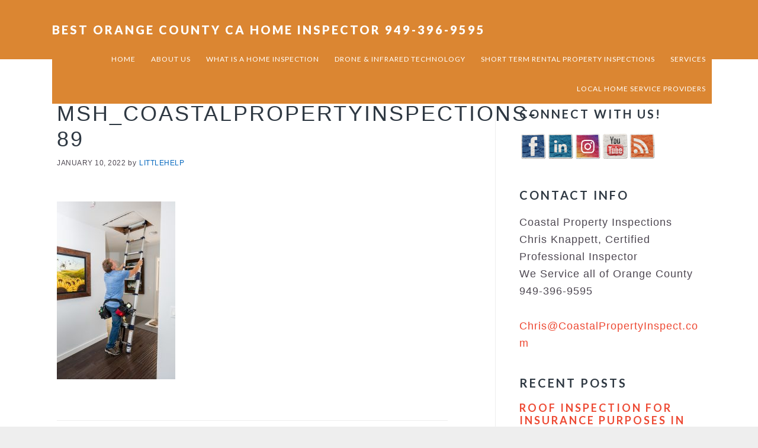

--- FILE ---
content_type: text/html; charset=UTF-8
request_url: https://coastalpropertyinspections.com/services/msh_coastalpropertyinspections-89/
body_size: 15383
content:
<!DOCTYPE html>
<html lang="en-US">
<head >
<meta charset="UTF-8" />
<meta name="viewport" content="width=device-width, initial-scale=1" />
		<script type="text/javascript">
			(function(window) {
				window.dm_redirect_to = function(){
					if( "" ){
						window.location.href = "";
					}else{
						window.location.reload();
					}
				};
				var document = window.document;
				var url = 'https://homeinspectorsites.com/dm-sso-endpoint/1767836729/?dm_action=domainmap-check-login-status&domain=coastalpropertyinspections.com';
				var iframe = document.createElement('iframe');
				(iframe.frameElement || iframe).style.cssText =
						"width: 0; height: 0; border: 0";
				iframe.src = "javascript:false";
				var where = document.getElementsByTagName('script')[0];
				where.parentNode.insertBefore(iframe, where);
				var doc = iframe.contentWindow.document;
				doc.open().write('<body onload="'+
						'var js = document.createElement(\'script\');'+
						'js.src = \''+ url +'\';'+
						'document.body.appendChild(js);">');
				doc.close();

			}(parent.window));
		</script>
		<meta name='robots' content='index, follow, max-image-preview:large, max-snippet:-1, max-video-preview:-1' />
	<style>img:is([sizes="auto" i], [sizes^="auto," i]) { contain-intrinsic-size: 3000px 1500px }</style>
	
	<!-- This site is optimized with the Yoast SEO plugin v24.9 - https://yoast.com/wordpress/plugins/seo/ -->
	<title>MSH_CoastalPropertyInspections-89 - Best Orange County CA Home Inspector 949-396-9595</title>
	<link rel="canonical" href="https://coastalpropertyinspections.com/services/msh_coastalpropertyinspections-89/" />
	<meta property="og:locale" content="en_US" />
	<meta property="og:type" content="article" />
	<meta property="og:title" content="MSH_CoastalPropertyInspections-89 - Best Orange County CA Home Inspector 949-396-9595" />
	<meta property="og:url" content="https://coastalpropertyinspections.com/services/msh_coastalpropertyinspections-89/" />
	<meta property="og:site_name" content="Best Orange County CA Home Inspector 949-396-9595" />
	<meta property="article:publisher" content="https://www.facebook.com/CoastalPropertyInspections/" />
	<meta property="og:image" content="https://coastalpropertyinspections.com/services/msh_coastalpropertyinspections-89" />
	<meta property="og:image:width" content="1200" />
	<meta property="og:image:height" content="1800" />
	<meta property="og:image:type" content="image/jpeg" />
	<meta name="twitter:card" content="summary_large_image" />
	<script type="application/ld+json" class="yoast-schema-graph">{"@context":"https://schema.org","@graph":[{"@type":"WebPage","@id":"https://coastalpropertyinspections.com/services/msh_coastalpropertyinspections-89/","url":"https://coastalpropertyinspections.com/services/msh_coastalpropertyinspections-89/","name":"MSH_CoastalPropertyInspections-89 - Best Orange County CA Home Inspector 949-396-9595","isPartOf":{"@id":"https://coastalpropertyinspections.com/#website"},"primaryImageOfPage":{"@id":"https://coastalpropertyinspections.com/services/msh_coastalpropertyinspections-89/#primaryimage"},"image":{"@id":"https://coastalpropertyinspections.com/services/msh_coastalpropertyinspections-89/#primaryimage"},"thumbnailUrl":"https://coastalpropertyinspections.com/wp-content/uploads/sites/381/2022/01/MSH_CoastalPropertyInspections-89.jpg","datePublished":"2022-01-10T19:06:12+00:00","breadcrumb":{"@id":"https://coastalpropertyinspections.com/services/msh_coastalpropertyinspections-89/#breadcrumb"},"inLanguage":"en-US","potentialAction":[{"@type":"ReadAction","target":["https://coastalpropertyinspections.com/services/msh_coastalpropertyinspections-89/"]}]},{"@type":"ImageObject","inLanguage":"en-US","@id":"https://coastalpropertyinspections.com/services/msh_coastalpropertyinspections-89/#primaryimage","url":"https://coastalpropertyinspections.com/wp-content/uploads/sites/381/2022/01/MSH_CoastalPropertyInspections-89.jpg","contentUrl":"https://coastalpropertyinspections.com/wp-content/uploads/sites/381/2022/01/MSH_CoastalPropertyInspections-89.jpg","width":1200,"height":1800},{"@type":"BreadcrumbList","@id":"https://coastalpropertyinspections.com/services/msh_coastalpropertyinspections-89/#breadcrumb","itemListElement":[{"@type":"ListItem","position":1,"name":"Home","item":"https://coastalpropertyinspections.com/"},{"@type":"ListItem","position":2,"name":"Services","item":"https://coastalpropertyinspections.com/services/"},{"@type":"ListItem","position":3,"name":"MSH_CoastalPropertyInspections-89"}]},{"@type":"WebSite","@id":"https://coastalpropertyinspections.com/#website","url":"https://coastalpropertyinspections.com/","name":"Coastal Property Inspections🕵🏻‍♂️ Call: (949) 401-8996","description":"Best Home Inspections In Orange County CA","publisher":{"@id":"https://coastalpropertyinspections.com/#organization"},"potentialAction":[{"@type":"SearchAction","target":{"@type":"EntryPoint","urlTemplate":"https://coastalpropertyinspections.com/?s={search_term_string}"},"query-input":{"@type":"PropertyValueSpecification","valueRequired":true,"valueName":"search_term_string"}}],"inLanguage":"en-US"},{"@type":"Organization","@id":"https://coastalpropertyinspections.com/#organization","name":"Coastal Property Inspections","url":"https://coastalpropertyinspections.com/","logo":{"@type":"ImageObject","inLanguage":"en-US","@id":"https://coastalpropertyinspections.com/#/schema/logo/image/","url":"https://coastalpropertyinspect.com/wp-content/uploads/sites/381/2021/10/Coastal-main5.png","contentUrl":"https://coastalpropertyinspect.com/wp-content/uploads/sites/381/2021/10/Coastal-main5.png","width":640,"height":480,"caption":"Coastal Property Inspections"},"image":{"@id":"https://coastalpropertyinspections.com/#/schema/logo/image/"},"sameAs":["https://www.facebook.com/CoastalPropertyInspections/","https://www.instagram.com/coastalpropertyinspections/","https://www.linkedin.com/in/suzannebmartin/"]}]}</script>
	<!-- / Yoast SEO plugin. -->


<link rel='dns-prefetch' href='//www.googletagmanager.com' />
<link rel='dns-prefetch' href='//fonts.googleapis.com' />
<link rel="alternate" type="application/rss+xml" title="Best Orange County CA  Home Inspector  949-396-9595 &raquo; Feed" href="https://coastalpropertyinspections.com/feed/" />
<link rel="alternate" type="application/rss+xml" title="Best Orange County CA  Home Inspector  949-396-9595 &raquo; Comments Feed" href="https://coastalpropertyinspections.com/comments/feed/" />
<script type="text/javascript">
/* <![CDATA[ */
window._wpemojiSettings = {"baseUrl":"https:\/\/s.w.org\/images\/core\/emoji\/16.0.1\/72x72\/","ext":".png","svgUrl":"https:\/\/s.w.org\/images\/core\/emoji\/16.0.1\/svg\/","svgExt":".svg","source":{"concatemoji":"https:\/\/coastalpropertyinspections.com\/wp-includes\/js\/wp-emoji-release.min.js?ver=6.8.3"}};
/*! This file is auto-generated */
!function(s,n){var o,i,e;function c(e){try{var t={supportTests:e,timestamp:(new Date).valueOf()};sessionStorage.setItem(o,JSON.stringify(t))}catch(e){}}function p(e,t,n){e.clearRect(0,0,e.canvas.width,e.canvas.height),e.fillText(t,0,0);var t=new Uint32Array(e.getImageData(0,0,e.canvas.width,e.canvas.height).data),a=(e.clearRect(0,0,e.canvas.width,e.canvas.height),e.fillText(n,0,0),new Uint32Array(e.getImageData(0,0,e.canvas.width,e.canvas.height).data));return t.every(function(e,t){return e===a[t]})}function u(e,t){e.clearRect(0,0,e.canvas.width,e.canvas.height),e.fillText(t,0,0);for(var n=e.getImageData(16,16,1,1),a=0;a<n.data.length;a++)if(0!==n.data[a])return!1;return!0}function f(e,t,n,a){switch(t){case"flag":return n(e,"\ud83c\udff3\ufe0f\u200d\u26a7\ufe0f","\ud83c\udff3\ufe0f\u200b\u26a7\ufe0f")?!1:!n(e,"\ud83c\udde8\ud83c\uddf6","\ud83c\udde8\u200b\ud83c\uddf6")&&!n(e,"\ud83c\udff4\udb40\udc67\udb40\udc62\udb40\udc65\udb40\udc6e\udb40\udc67\udb40\udc7f","\ud83c\udff4\u200b\udb40\udc67\u200b\udb40\udc62\u200b\udb40\udc65\u200b\udb40\udc6e\u200b\udb40\udc67\u200b\udb40\udc7f");case"emoji":return!a(e,"\ud83e\udedf")}return!1}function g(e,t,n,a){var r="undefined"!=typeof WorkerGlobalScope&&self instanceof WorkerGlobalScope?new OffscreenCanvas(300,150):s.createElement("canvas"),o=r.getContext("2d",{willReadFrequently:!0}),i=(o.textBaseline="top",o.font="600 32px Arial",{});return e.forEach(function(e){i[e]=t(o,e,n,a)}),i}function t(e){var t=s.createElement("script");t.src=e,t.defer=!0,s.head.appendChild(t)}"undefined"!=typeof Promise&&(o="wpEmojiSettingsSupports",i=["flag","emoji"],n.supports={everything:!0,everythingExceptFlag:!0},e=new Promise(function(e){s.addEventListener("DOMContentLoaded",e,{once:!0})}),new Promise(function(t){var n=function(){try{var e=JSON.parse(sessionStorage.getItem(o));if("object"==typeof e&&"number"==typeof e.timestamp&&(new Date).valueOf()<e.timestamp+604800&&"object"==typeof e.supportTests)return e.supportTests}catch(e){}return null}();if(!n){if("undefined"!=typeof Worker&&"undefined"!=typeof OffscreenCanvas&&"undefined"!=typeof URL&&URL.createObjectURL&&"undefined"!=typeof Blob)try{var e="postMessage("+g.toString()+"("+[JSON.stringify(i),f.toString(),p.toString(),u.toString()].join(",")+"));",a=new Blob([e],{type:"text/javascript"}),r=new Worker(URL.createObjectURL(a),{name:"wpTestEmojiSupports"});return void(r.onmessage=function(e){c(n=e.data),r.terminate(),t(n)})}catch(e){}c(n=g(i,f,p,u))}t(n)}).then(function(e){for(var t in e)n.supports[t]=e[t],n.supports.everything=n.supports.everything&&n.supports[t],"flag"!==t&&(n.supports.everythingExceptFlag=n.supports.everythingExceptFlag&&n.supports[t]);n.supports.everythingExceptFlag=n.supports.everythingExceptFlag&&!n.supports.flag,n.DOMReady=!1,n.readyCallback=function(){n.DOMReady=!0}}).then(function(){return e}).then(function(){var e;n.supports.everything||(n.readyCallback(),(e=n.source||{}).concatemoji?t(e.concatemoji):e.wpemoji&&e.twemoji&&(t(e.twemoji),t(e.wpemoji)))}))}((window,document),window._wpemojiSettings);
/* ]]> */
</script>
<link rel='stylesheet' id='imagely-ansel-css' href='https://coastalpropertyinspections.com/wp-content/themes/imagely-ansel/style.css?ver=1.0.0' type='text/css' media='all' />
<style id='imagely-ansel-inline-css' type='text/css'>

		.site-header {background-color:  #db8632; border-bottom: none; }
		.nav-primary {background-color:  #db8632;}
		.nav-primary .genesis-nav-menu a {color:  #ffffff;}
		.nav-primary .genesis-nav-menu a:hover, 
		.nav-primary .genesis-nav-menu a:active {color:  #0066bf;}
		.genesis-nav-menu .sub-menu {background-color:  #0066bf;}
		.genesis-nav-menu .sub-menu a {border-color: #0066bf;}
		.genesis-nav-menu > li > ul::before {border-bottom-color: #0066bf;}
		.nav-primary .genesis-nav-menu .sub-menu a,
		.site-header.transparent .nav-primary .genesis-nav-menu .sub-menu a {color:  #f4f4f4;}
		.nav-primary .genesis-nav-menu .sub-menu a:hover, 
		.nav-primary .genesis-nav-menu .sub-menu a:active,
		.site-header.transparent .nav-primary .genesis-nav-menu .sub-menu a:hover,
		.site-header.transparent .nav-primary .genesis-nav-menu .sub-menu a:active {color:  #ffffff;}
		@media only screen and (max-width: 1024px) {
			.site-header,
			.site-header.transparent,
			.nav-primary,
			.nav-primary .genesis-nav-menu .sub-menu,
			.nav-primary .responsive-menu, 
			.nav-primary .responsive-menu .sub-menu {background-color:  #db7721;}
		}
		@media only screen and (max-width: 1024px) {
			.site-description, 
			.site-header.transparent .site-description {color:  #0066bf;}
		}
		.responsive-menu-icon::before {color:  #0918e8; content: "\f0c9";}
		@media only screen and (max-width: 1024px) {
			.nav-primary .genesis-nav-menu a,
			.nav-primary .genesis-nav-menu .sub-menu a,
			.nav-primary .responsive-menu a,
			.nav-primary .current-menu-item > a
			.site-header.transparent .nav-primary .genesis-nav-menu a,
			.site-header.transparent .nav-primary .genesis-nav-menu .sub-menu a,
			.site-header.transparent .responsive-menu a,
			.site-header.transparent .responsive-menu .sub-menu a
			.responsive-menu-icon::before,
			.nav-primary .responsive-menu .menu-item-has-children::before {color:  #0918e8;}
		}
		@media only screen and (max-width: 1024px) {
			.nav-primary .genesis-nav-menu a:hover, 
			.nav-primary .genesis-nav-menu a:active,
			.nav-primary .genesis-nav-menu .sub-menu a:hover, 
			.nav-primary .genesis-nav-menu .sub-menu a:active,
			.nav-primary .responsive-menu a:hover,
			.nav-primary .responsive-menu .current-menu-item > a,
			.nav-primary .responsive-menu .sub-menu a:hover,
			.nav-primary .responsive-menu .sub-menu a:focus,
			.site-header.transparent .genesis-nav-menu a:hover, 
			.site-header.transparent .genesis-nav-menu a:active, 
			.site-header.transparent .genesis-nav-menu .sub-menu a:hover, 
			.site-header.transparent .genesis-nav-menu .sub-menu a:active {color:  #0918e8;}

			.site-header, 
			.site-header.transparent {border-bottom-color: #0918e8; }
		}
		a,
		.author-box a,
		.archive-description a {color:  #0769bf;}
		a:hover, 
		a:focus,
		.author-box a:hover,
		.author-box a:focus,
		.archive-description a:hover,
		.archive-description a:focus {color:  #1e73be;}
		button,
		input[type="button"],
		input[type="reset"],
		input[type="submit"],
		.button,
		.content .widget .textwidget a.button,
		.entry-content a.button,
		.entry-content a.more-link,
		.footer-widgets button,
		.footer-widgets input[type="button"],
		.footer-widgets input[type="reset"],
		.footer-widgets input[type="submit"],
		.footer-widgets .button,
		.footer-widgets .entry-content a.more-link,
		.content .front-page-1 .widget a.button,
		.content .front-page-1 .widget .textwidget a.button,
		.front-page-1 button,
		.front-page-1 input[type="button"],
		.front-page-1 input[type="reset"],
		.front-page-1 input[type="submit"],
		.front-page-1 .entry-content a.button,
		.front-page-1 .entry-content a.more-link,
		.nav-primary li.highlight > a,
		.archive-pagination li a:hover,
		.archive-pagination li a:focus,
		.front-page .content .fa {background-color:  #1e73be;}
		button:hover,
		button:focus,
		input:hover[type="button"],
		input:focus[type="button"],
		input:hover[type="reset"],
		input:focus[type="reset"],
		input:hover[type="submit"],
		input:focus[type="submit"],
		.button:hover,
		.button:focus,
		.content .widget .textwidget a.button:hover,
		.content .widget .textwidget a.button:focus,
		.entry-content a.button:hover,
		.entry-content a.button:focus,
		.entry-content a.more-link:hover,
		.entry-content a.more-link:focus,
		.footer-widgets button:hover,
		.footer-widgets button:focus,
		.footer-widgets input:hover[type="button"],
		.footer-widgets input:focus[type="button"],
		.footer-widgets input:hover[type="reset"],
		.footer-widgets input:focus[type="reset"],
		.footer-widgets input:hover[type="submit"],
		.footer-widgets input:focus[type="submit"],
		.footer-widgets .button:hover,
		.footer-widgets .button:focus,
		.footer-widgets .entry-content a.more-link:hover,
		.footer-widgets .entry-content a.more-link:focus,
		.content .front-page-1 .widget a.button:hover,
		.content .front-page-1 .widget a.button:focus,
		.content .front-page-1 .widget .textwidget a.button:hover,
		.content .front-page-1 .widget .textwidget a.button:focus,
		.front-page-1 button:hover,
		.front-page-1 button:focus,
		.front-page-1 input:hover[type="button"],
		.front-page-1 input:focus[type="button"],
		.front-page-1 input:hover[type="reset"],
		.front-page-1 input:focus[type="reset"],
		.front-page-1 input:hover[type="submit"],
		.front-page-1 input:focus[type="submit"],
		.front-page-1 .entry-content a.button:hover,
		.front-page-1 .entry-content a.button:focus,
		.front-page-1 .entry-content a.more-link:hover,
		.front-page-1 .entry-content a.more-link:focus,
		.nav-primary li.highlight > a:hover,
		.nav-primary li.highlight > a:focus,
		.archive-pagination li a,
		.archive-pagination .active a {background-color:  #1e73be;}
</style>
<style id='wp-emoji-styles-inline-css' type='text/css'>

	img.wp-smiley, img.emoji {
		display: inline !important;
		border: none !important;
		box-shadow: none !important;
		height: 1em !important;
		width: 1em !important;
		margin: 0 0.07em !important;
		vertical-align: -0.1em !important;
		background: none !important;
		padding: 0 !important;
	}
</style>
<link rel='stylesheet' id='wp-block-library-css' href='https://coastalpropertyinspections.com/wp-includes/css/dist/block-library/style.min.css?ver=6.8.3' type='text/css' media='all' />
<style id='classic-theme-styles-inline-css' type='text/css'>
/*! This file is auto-generated */
.wp-block-button__link{color:#fff;background-color:#32373c;border-radius:9999px;box-shadow:none;text-decoration:none;padding:calc(.667em + 2px) calc(1.333em + 2px);font-size:1.125em}.wp-block-file__button{background:#32373c;color:#fff;text-decoration:none}
</style>
<style id='global-styles-inline-css' type='text/css'>
:root{--wp--preset--aspect-ratio--square: 1;--wp--preset--aspect-ratio--4-3: 4/3;--wp--preset--aspect-ratio--3-4: 3/4;--wp--preset--aspect-ratio--3-2: 3/2;--wp--preset--aspect-ratio--2-3: 2/3;--wp--preset--aspect-ratio--16-9: 16/9;--wp--preset--aspect-ratio--9-16: 9/16;--wp--preset--color--black: #000000;--wp--preset--color--cyan-bluish-gray: #abb8c3;--wp--preset--color--white: #ffffff;--wp--preset--color--pale-pink: #f78da7;--wp--preset--color--vivid-red: #cf2e2e;--wp--preset--color--luminous-vivid-orange: #ff6900;--wp--preset--color--luminous-vivid-amber: #fcb900;--wp--preset--color--light-green-cyan: #7bdcb5;--wp--preset--color--vivid-green-cyan: #00d084;--wp--preset--color--pale-cyan-blue: #8ed1fc;--wp--preset--color--vivid-cyan-blue: #0693e3;--wp--preset--color--vivid-purple: #9b51e0;--wp--preset--gradient--vivid-cyan-blue-to-vivid-purple: linear-gradient(135deg,rgba(6,147,227,1) 0%,rgb(155,81,224) 100%);--wp--preset--gradient--light-green-cyan-to-vivid-green-cyan: linear-gradient(135deg,rgb(122,220,180) 0%,rgb(0,208,130) 100%);--wp--preset--gradient--luminous-vivid-amber-to-luminous-vivid-orange: linear-gradient(135deg,rgba(252,185,0,1) 0%,rgba(255,105,0,1) 100%);--wp--preset--gradient--luminous-vivid-orange-to-vivid-red: linear-gradient(135deg,rgba(255,105,0,1) 0%,rgb(207,46,46) 100%);--wp--preset--gradient--very-light-gray-to-cyan-bluish-gray: linear-gradient(135deg,rgb(238,238,238) 0%,rgb(169,184,195) 100%);--wp--preset--gradient--cool-to-warm-spectrum: linear-gradient(135deg,rgb(74,234,220) 0%,rgb(151,120,209) 20%,rgb(207,42,186) 40%,rgb(238,44,130) 60%,rgb(251,105,98) 80%,rgb(254,248,76) 100%);--wp--preset--gradient--blush-light-purple: linear-gradient(135deg,rgb(255,206,236) 0%,rgb(152,150,240) 100%);--wp--preset--gradient--blush-bordeaux: linear-gradient(135deg,rgb(254,205,165) 0%,rgb(254,45,45) 50%,rgb(107,0,62) 100%);--wp--preset--gradient--luminous-dusk: linear-gradient(135deg,rgb(255,203,112) 0%,rgb(199,81,192) 50%,rgb(65,88,208) 100%);--wp--preset--gradient--pale-ocean: linear-gradient(135deg,rgb(255,245,203) 0%,rgb(182,227,212) 50%,rgb(51,167,181) 100%);--wp--preset--gradient--electric-grass: linear-gradient(135deg,rgb(202,248,128) 0%,rgb(113,206,126) 100%);--wp--preset--gradient--midnight: linear-gradient(135deg,rgb(2,3,129) 0%,rgb(40,116,252) 100%);--wp--preset--font-size--small: 13px;--wp--preset--font-size--medium: 20px;--wp--preset--font-size--large: 36px;--wp--preset--font-size--x-large: 42px;--wp--preset--spacing--20: 0.44rem;--wp--preset--spacing--30: 0.67rem;--wp--preset--spacing--40: 1rem;--wp--preset--spacing--50: 1.5rem;--wp--preset--spacing--60: 2.25rem;--wp--preset--spacing--70: 3.38rem;--wp--preset--spacing--80: 5.06rem;--wp--preset--shadow--natural: 6px 6px 9px rgba(0, 0, 0, 0.2);--wp--preset--shadow--deep: 12px 12px 50px rgba(0, 0, 0, 0.4);--wp--preset--shadow--sharp: 6px 6px 0px rgba(0, 0, 0, 0.2);--wp--preset--shadow--outlined: 6px 6px 0px -3px rgba(255, 255, 255, 1), 6px 6px rgba(0, 0, 0, 1);--wp--preset--shadow--crisp: 6px 6px 0px rgba(0, 0, 0, 1);}:where(.is-layout-flex){gap: 0.5em;}:where(.is-layout-grid){gap: 0.5em;}body .is-layout-flex{display: flex;}.is-layout-flex{flex-wrap: wrap;align-items: center;}.is-layout-flex > :is(*, div){margin: 0;}body .is-layout-grid{display: grid;}.is-layout-grid > :is(*, div){margin: 0;}:where(.wp-block-columns.is-layout-flex){gap: 2em;}:where(.wp-block-columns.is-layout-grid){gap: 2em;}:where(.wp-block-post-template.is-layout-flex){gap: 1.25em;}:where(.wp-block-post-template.is-layout-grid){gap: 1.25em;}.has-black-color{color: var(--wp--preset--color--black) !important;}.has-cyan-bluish-gray-color{color: var(--wp--preset--color--cyan-bluish-gray) !important;}.has-white-color{color: var(--wp--preset--color--white) !important;}.has-pale-pink-color{color: var(--wp--preset--color--pale-pink) !important;}.has-vivid-red-color{color: var(--wp--preset--color--vivid-red) !important;}.has-luminous-vivid-orange-color{color: var(--wp--preset--color--luminous-vivid-orange) !important;}.has-luminous-vivid-amber-color{color: var(--wp--preset--color--luminous-vivid-amber) !important;}.has-light-green-cyan-color{color: var(--wp--preset--color--light-green-cyan) !important;}.has-vivid-green-cyan-color{color: var(--wp--preset--color--vivid-green-cyan) !important;}.has-pale-cyan-blue-color{color: var(--wp--preset--color--pale-cyan-blue) !important;}.has-vivid-cyan-blue-color{color: var(--wp--preset--color--vivid-cyan-blue) !important;}.has-vivid-purple-color{color: var(--wp--preset--color--vivid-purple) !important;}.has-black-background-color{background-color: var(--wp--preset--color--black) !important;}.has-cyan-bluish-gray-background-color{background-color: var(--wp--preset--color--cyan-bluish-gray) !important;}.has-white-background-color{background-color: var(--wp--preset--color--white) !important;}.has-pale-pink-background-color{background-color: var(--wp--preset--color--pale-pink) !important;}.has-vivid-red-background-color{background-color: var(--wp--preset--color--vivid-red) !important;}.has-luminous-vivid-orange-background-color{background-color: var(--wp--preset--color--luminous-vivid-orange) !important;}.has-luminous-vivid-amber-background-color{background-color: var(--wp--preset--color--luminous-vivid-amber) !important;}.has-light-green-cyan-background-color{background-color: var(--wp--preset--color--light-green-cyan) !important;}.has-vivid-green-cyan-background-color{background-color: var(--wp--preset--color--vivid-green-cyan) !important;}.has-pale-cyan-blue-background-color{background-color: var(--wp--preset--color--pale-cyan-blue) !important;}.has-vivid-cyan-blue-background-color{background-color: var(--wp--preset--color--vivid-cyan-blue) !important;}.has-vivid-purple-background-color{background-color: var(--wp--preset--color--vivid-purple) !important;}.has-black-border-color{border-color: var(--wp--preset--color--black) !important;}.has-cyan-bluish-gray-border-color{border-color: var(--wp--preset--color--cyan-bluish-gray) !important;}.has-white-border-color{border-color: var(--wp--preset--color--white) !important;}.has-pale-pink-border-color{border-color: var(--wp--preset--color--pale-pink) !important;}.has-vivid-red-border-color{border-color: var(--wp--preset--color--vivid-red) !important;}.has-luminous-vivid-orange-border-color{border-color: var(--wp--preset--color--luminous-vivid-orange) !important;}.has-luminous-vivid-amber-border-color{border-color: var(--wp--preset--color--luminous-vivid-amber) !important;}.has-light-green-cyan-border-color{border-color: var(--wp--preset--color--light-green-cyan) !important;}.has-vivid-green-cyan-border-color{border-color: var(--wp--preset--color--vivid-green-cyan) !important;}.has-pale-cyan-blue-border-color{border-color: var(--wp--preset--color--pale-cyan-blue) !important;}.has-vivid-cyan-blue-border-color{border-color: var(--wp--preset--color--vivid-cyan-blue) !important;}.has-vivid-purple-border-color{border-color: var(--wp--preset--color--vivid-purple) !important;}.has-vivid-cyan-blue-to-vivid-purple-gradient-background{background: var(--wp--preset--gradient--vivid-cyan-blue-to-vivid-purple) !important;}.has-light-green-cyan-to-vivid-green-cyan-gradient-background{background: var(--wp--preset--gradient--light-green-cyan-to-vivid-green-cyan) !important;}.has-luminous-vivid-amber-to-luminous-vivid-orange-gradient-background{background: var(--wp--preset--gradient--luminous-vivid-amber-to-luminous-vivid-orange) !important;}.has-luminous-vivid-orange-to-vivid-red-gradient-background{background: var(--wp--preset--gradient--luminous-vivid-orange-to-vivid-red) !important;}.has-very-light-gray-to-cyan-bluish-gray-gradient-background{background: var(--wp--preset--gradient--very-light-gray-to-cyan-bluish-gray) !important;}.has-cool-to-warm-spectrum-gradient-background{background: var(--wp--preset--gradient--cool-to-warm-spectrum) !important;}.has-blush-light-purple-gradient-background{background: var(--wp--preset--gradient--blush-light-purple) !important;}.has-blush-bordeaux-gradient-background{background: var(--wp--preset--gradient--blush-bordeaux) !important;}.has-luminous-dusk-gradient-background{background: var(--wp--preset--gradient--luminous-dusk) !important;}.has-pale-ocean-gradient-background{background: var(--wp--preset--gradient--pale-ocean) !important;}.has-electric-grass-gradient-background{background: var(--wp--preset--gradient--electric-grass) !important;}.has-midnight-gradient-background{background: var(--wp--preset--gradient--midnight) !important;}.has-small-font-size{font-size: var(--wp--preset--font-size--small) !important;}.has-medium-font-size{font-size: var(--wp--preset--font-size--medium) !important;}.has-large-font-size{font-size: var(--wp--preset--font-size--large) !important;}.has-x-large-font-size{font-size: var(--wp--preset--font-size--x-large) !important;}
:where(.wp-block-post-template.is-layout-flex){gap: 1.25em;}:where(.wp-block-post-template.is-layout-grid){gap: 1.25em;}
:where(.wp-block-columns.is-layout-flex){gap: 2em;}:where(.wp-block-columns.is-layout-grid){gap: 2em;}
:root :where(.wp-block-pullquote){font-size: 1.5em;line-height: 1.6;}
</style>
<link rel='stylesheet' id='acx_smw_widget_style-css' href='https://coastalpropertyinspections.com/wp-content/plugins/acurax-social-media-widget/css/style.css?v=3.3&#038;ver=6.8.3' type='text/css' media='all' />
<link rel='stylesheet' id='google-fonts-css' href='//fonts.googleapis.com/css?family=Lato%3A300%2C300italic%2C400%2C400italic%2C700%2C900&#038;ver=1.0.0' type='text/css' media='all' />
<link rel='stylesheet' id='font-awesome-css' href='https://coastalpropertyinspections.com/wp-content/plugins/elementor/assets/lib/font-awesome/css/font-awesome.min.css?ver=4.7.0' type='text/css' media='all' />
<link rel='stylesheet' id='animate-css' href='https://coastalpropertyinspections.com/wp-content/plugins/pe-recent-posts/css/animate.css?ver=6.8.3' type='text/css' media='all' />
<link rel='stylesheet' id='pe-recent-posts-css' href='https://coastalpropertyinspections.com/wp-content/plugins/pe-recent-posts/css/pe-recent-posts.css?ver=6.8.3' type='text/css' media='all' />
<link rel='stylesheet' id='elementor-frontend-css' href='https://coastalpropertyinspections.com/wp-content/plugins/elementor/assets/css/frontend.min.css?ver=3.28.3' type='text/css' media='all' />
<link rel='stylesheet' id='eael-general-css' href='https://coastalpropertyinspections.com/wp-content/plugins/essential-addons-for-elementor-lite/assets/front-end/css/view/general.min.css?ver=6.1.10' type='text/css' media='all' />
<script type="text/javascript" src="https://coastalpropertyinspections.com/wp-includes/js/jquery/jquery.min.js?ver=3.7.1" id="jquery-core-js"></script>
<script type="text/javascript" src="https://coastalpropertyinspections.com/wp-includes/js/jquery/jquery-migrate.min.js?ver=3.4.1" id="jquery-migrate-js"></script>
<script type="text/javascript" src="https://coastalpropertyinspections.com/wp-content/plugins/pe-recent-posts/js/bootstrap.min.js?ver=3.3.0" id="bootstrap.min-js"></script>

<!-- Google tag (gtag.js) snippet added by Site Kit -->
<!-- Google Analytics snippet added by Site Kit -->
<script type="text/javascript" src="https://www.googletagmanager.com/gtag/js?id=GT-W6VMKQW" id="google_gtagjs-js" async></script>
<script type="text/javascript" id="google_gtagjs-js-after">
/* <![CDATA[ */
window.dataLayer = window.dataLayer || [];function gtag(){dataLayer.push(arguments);}
gtag("set","linker",{"domains":["coastalpropertyinspections.com"]});
gtag("js", new Date());
gtag("set", "developer_id.dZTNiMT", true);
gtag("config", "GT-W6VMKQW");
/* ]]> */
</script>
<link rel="https://api.w.org/" href="https://coastalpropertyinspections.com/wp-json/" /><link rel="alternate" title="JSON" type="application/json" href="https://coastalpropertyinspections.com/wp-json/wp/v2/media/588" /><link rel="EditURI" type="application/rsd+xml" title="RSD" href="https://coastalpropertyinspections.com/xmlrpc.php?rsd" />
<meta name="generator" content="WordPress 6.8.3" />
<link rel='shortlink' href='https://coastalpropertyinspections.com/?p=588' />
<link rel="alternate" title="oEmbed (JSON)" type="application/json+oembed" href="https://coastalpropertyinspections.com/wp-json/oembed/1.0/embed?url=https%3A%2F%2Fcoastalpropertyinspections.com%2Fservices%2Fmsh_coastalpropertyinspections-89%2F" />
<link rel="alternate" title="oEmbed (XML)" type="text/xml+oembed" href="https://coastalpropertyinspections.com/wp-json/oembed/1.0/embed?url=https%3A%2F%2Fcoastalpropertyinspections.com%2Fservices%2Fmsh_coastalpropertyinspections-89%2F&#038;format=xml" />
	<link rel="preconnect" href="https://fonts.googleapis.com">
	<link rel="preconnect" href="https://fonts.gstatic.com">
	<meta name="generator" content="Site Kit by Google 1.168.0" />


<!-- Starting Styles For Social Media Icon From Acurax International www.acurax.com -->
<style type='text/css'>
#acx_social_widget img 
{
width: 40px; 
}
#acx_social_widget 
{
min-width:0px; 
position: static; 
}
</style>
<!-- Ending Styles For Social Media Icon From Acurax International www.acurax.com -->



<link rel="icon" href="https://coastalpropertyinspections.com/wp-content/themes/imagely-ansel/images/favicon.ico" />
<meta name="generator" content="Elementor 3.28.3; features: e_font_icon_svg, additional_custom_breakpoints, e_local_google_fonts, e_element_cache; settings: css_print_method-external, google_font-enabled, font_display-auto">
			<style>
				.e-con.e-parent:nth-of-type(n+4):not(.e-lazyloaded):not(.e-no-lazyload),
				.e-con.e-parent:nth-of-type(n+4):not(.e-lazyloaded):not(.e-no-lazyload) * {
					background-image: none !important;
				}
				@media screen and (max-height: 1024px) {
					.e-con.e-parent:nth-of-type(n+3):not(.e-lazyloaded):not(.e-no-lazyload),
					.e-con.e-parent:nth-of-type(n+3):not(.e-lazyloaded):not(.e-no-lazyload) * {
						background-image: none !important;
					}
				}
				@media screen and (max-height: 640px) {
					.e-con.e-parent:nth-of-type(n+2):not(.e-lazyloaded):not(.e-no-lazyload),
					.e-con.e-parent:nth-of-type(n+2):not(.e-lazyloaded):not(.e-no-lazyload) * {
						background-image: none !important;
					}
				}
			</style>
				<style id="egf-frontend-styles" type="text/css">
		p {font-family: 'Lucida Console', sans-serif;font-style: normal;font-weight: 400;} h1 {font-family: 'Lucida Console', sans-serif;font-style: normal;font-weight: 400;} h2 {} h3 {} h4 {} h5 {} h6 {} 	</style>
	</head>
<body class="attachment wp-singular attachment-template-default attachmentid-588 attachment-jpeg wp-theme-genesis wp-child-theme-imagely-ansel fl-builder-2-8-6-2 header-full-width content-sidebar genesis-breadcrumbs-hidden genesis-footer-widgets-visible elementor-default elementor-kit-906"><div class="site-container"><ul class="genesis-skip-link"><li><a href="#genesis-nav-primary" class="screen-reader-shortcut"> Skip to primary navigation</a></li><li><a href="#genesis-content" class="screen-reader-shortcut"> Skip to main content</a></li><li><a href="#genesis-sidebar-primary" class="screen-reader-shortcut"> Skip to primary sidebar</a></li><li><a href="#genesis-footer-widgets" class="screen-reader-shortcut"> Skip to footer</a></li></ul><header class="site-header"><div class="wrap"><div class="title-area"><p class="site-title"><a href="https://coastalpropertyinspections.com/">Best Orange County CA  Home Inspector  949-396-9595</a></p><p class="site-description">Best Home Inspections In Orange County CA</p></div><nav class="nav-primary" aria-label="Main" id="genesis-nav-primary"><div class="wrap"><ul id="menu-main" class="menu genesis-nav-menu menu-primary"><li id="menu-item-130" class="menu-item menu-item-type-post_type menu-item-object-page menu-item-home menu-item-130"><a href="https://coastalpropertyinspections.com/"><span >Home</span></a></li>
<li id="menu-item-129" class="menu-item menu-item-type-post_type menu-item-object-page menu-item-has-children menu-item-129"><a href="https://coastalpropertyinspections.com/about-us/"><span >About Us</span></a>
<ul class="sub-menu">
	<li id="menu-item-881" class="menu-item menu-item-type-post_type menu-item-object-page menu-item-881"><a href="https://coastalpropertyinspections.com/check-out-our-satisfied-clients/"><span >Check Out Our Satisfied Clients!</span></a></li>
</ul>
</li>
<li id="menu-item-149" class="menu-item menu-item-type-post_type menu-item-object-page menu-item-has-children menu-item-149"><a href="https://coastalpropertyinspections.com/what-is-a-home-inspection/"><span >What Is a Home Inspection</span></a>
<ul class="sub-menu">
	<li id="menu-item-622" class="menu-item menu-item-type-post_type menu-item-object-page menu-item-622"><a href="https://coastalpropertyinspections.com/photo-gallery/"><span >Photo Gallery</span></a></li>
</ul>
</li>
<li id="menu-item-158" class="menu-item menu-item-type-post_type menu-item-object-page menu-item-158"><a href="https://coastalpropertyinspections.com/drone-infrared-technology/"><span >Drone &amp; Infrared Technology</span></a></li>
<li id="menu-item-891" class="menu-item menu-item-type-post_type menu-item-object-page menu-item-891"><a href="https://coastalpropertyinspections.com/short-term-rental-property-inspections/"><span >Short Term Rental Property Inspections</span></a></li>
<li id="menu-item-128" class="menu-item menu-item-type-post_type menu-item-object-page menu-item-has-children menu-item-128"><a href="https://coastalpropertyinspections.com/services/"><span >Services</span></a>
<ul class="sub-menu">
	<li id="menu-item-1032" class="menu-item menu-item-type-post_type menu-item-object-page menu-item-1032"><a href="https://coastalpropertyinspections.com/luxury-home-inspections/"><span >Orange County Luxury Home Inspections: Million-Dollar Market</span></a></li>
	<li id="menu-item-226" class="menu-item menu-item-type-post_type menu-item-object-page menu-item-226"><a href="https://coastalpropertyinspections.com/real-estate-agents/"><span >Real Estate Agents</span></a></li>
	<li id="menu-item-727" class="menu-item menu-item-type-post_type menu-item-object-page menu-item-has-children menu-item-727"><a href="https://coastalpropertyinspections.com/pool-inspections/"><span >Pool Inspections</span></a>
	<ul class="sub-menu">
		<li id="menu-item-734" class="menu-item menu-item-type-post_type menu-item-object-page menu-item-734"><a href="https://coastalpropertyinspections.com/standards-of-practice-home-inspection/"><span >Home Inspections Standards of Practice (SOP)</span></a></li>
	</ul>
</li>
	<li id="menu-item-685" class="menu-item menu-item-type-post_type menu-item-object-page menu-item-685"><a href="https://coastalpropertyinspections.com/your-home-inspection-and-new-agent-training-team/"><span >Your Home Inspection and New Agent Training Team</span></a></li>
	<li id="menu-item-693" class="menu-item menu-item-type-post_type menu-item-object-page menu-item-693"><a href="https://coastalpropertyinspections.com/short-term-rental-property-inspections/"><span >Short Term Rental Property Inspections</span></a></li>
	<li id="menu-item-717" class="menu-item menu-item-type-post_type menu-item-object-page menu-item-717"><a href="https://coastalpropertyinspections.com/pre-drywall-inspection/"><span >New Construction Pre-Drywall Inspection</span></a></li>
	<li id="menu-item-260" class="menu-item menu-item-type-post_type menu-item-object-page menu-item-260"><a href="https://coastalpropertyinspections.com/contact-us/home-buyers/"><span >Home Buyers</span></a></li>
	<li id="menu-item-267" class="menu-item menu-item-type-post_type menu-item-object-page menu-item-267"><a href="https://coastalpropertyinspections.com/home-energy-report/"><span >Home Energy Report</span></a></li>
	<li id="menu-item-358" class="menu-item menu-item-type-post_type menu-item-object-page menu-item-358"><a href="https://coastalpropertyinspections.com/dana-point-home-inspection/"><span >Dana Point Home Inspection</span></a></li>
	<li id="menu-item-352" class="menu-item menu-item-type-post_type menu-item-object-page menu-item-352"><a href="https://coastalpropertyinspections.com/irvine-home-inspections/"><span >Irvine Home Inspections</span></a></li>
	<li id="menu-item-354" class="menu-item menu-item-type-post_type menu-item-object-page menu-item-354"><a href="https://coastalpropertyinspections.com/mission-viejo-home-inspections/"><span >Mission Viejo Home Inspections</span></a></li>
	<li id="menu-item-1050" class="menu-item menu-item-type-post_type menu-item-object-page menu-item-1050"><a href="https://coastalpropertyinspections.com/newport-beach-home-inspectors/"><span >Newport Beach Home Inspectors</span></a></li>
	<li id="menu-item-351" class="menu-item menu-item-type-post_type menu-item-object-page menu-item-351"><a href="https://coastalpropertyinspections.com/laguna-hills-home-inspections/"><span >Laguna Hills Home Inspections</span></a></li>
	<li id="menu-item-894" class="menu-item menu-item-type-post_type menu-item-object-page menu-item-894"><a href="https://coastalpropertyinspections.com/santa-ana-home-inspector/"><span >Santa Ana Home Inspector</span></a></li>
	<li id="menu-item-355" class="menu-item menu-item-type-post_type menu-item-object-page menu-item-355"><a href="https://coastalpropertyinspections.com/aliso-viejo-home-inspections/"><span >Aliso Viejo Home Inspections</span></a></li>
	<li id="menu-item-356" class="menu-item menu-item-type-post_type menu-item-object-page menu-item-356"><a href="https://coastalpropertyinspections.com/laguna-niguel-home-inspections/"><span >Laguna Niguel Home Inspections</span></a></li>
	<li id="menu-item-357" class="menu-item menu-item-type-post_type menu-item-object-page menu-item-357"><a href="https://coastalpropertyinspections.com/san-clemente-home-inspections/"><span >San Clemente Home Inspections</span></a></li>
</ul>
</li>
<li id="menu-item-703" class="menu-item menu-item-type-post_type menu-item-object-page menu-item-has-children menu-item-703"><a href="https://coastalpropertyinspections.com/service-providers/"><span >Local Home Service Providers</span></a>
<ul class="sub-menu">
	<li id="menu-item-761" class="menu-item menu-item-type-post_type menu-item-object-page menu-item-761"><a href="https://coastalpropertyinspections.com/privacy-policy/"><span >Privacy Policy</span></a></li>
</ul>
</li>
</ul></div></nav></div></header><div class="site-inner"><div class="content-sidebar-wrap"><main class="content" id="genesis-content"><article class="post-588 attachment type-attachment status-inherit entry" aria-label="MSH_CoastalPropertyInspections-89"><header class="entry-header"><h1 class="entry-title">MSH_CoastalPropertyInspections-89</h1>
<p class="entry-meta"><time class="entry-time">January 10, 2022</time> by <span class="entry-author"><a href="https://coastalpropertyinspections.com/author/suzannemartin/" class="entry-author-link" rel="author"><span class="entry-author-name">Littlehelp</span></a></span>  </p></header><div class="entry-content"><p class="attachment"><a href='https://coastalpropertyinspections.com/wp-content/uploads/sites/381/2022/01/MSH_CoastalPropertyInspections-89.jpg'><img fetchpriority="high" decoding="async" width="200" height="300" src="https://coastalpropertyinspections.com/wp-content/uploads/sites/381/2022/01/MSH_CoastalPropertyInspections-89-200x300.jpg" class="attachment-medium size-medium" alt="" srcset="https://coastalpropertyinspections.com/wp-content/uploads/sites/381/2022/01/MSH_CoastalPropertyInspections-89-200x300.jpg 200w, https://coastalpropertyinspections.com/wp-content/uploads/sites/381/2022/01/MSH_CoastalPropertyInspections-89-683x1024.jpg 683w, https://coastalpropertyinspections.com/wp-content/uploads/sites/381/2022/01/MSH_CoastalPropertyInspections-89-768x1152.jpg 768w, https://coastalpropertyinspections.com/wp-content/uploads/sites/381/2022/01/MSH_CoastalPropertyInspections-89-1024x1536.jpg 1024w, https://coastalpropertyinspections.com/wp-content/uploads/sites/381/2022/01/MSH_CoastalPropertyInspections-89.jpg 1200w" sizes="(max-width: 200px) 100vw, 200px" /></a></p>
</div><footer class="entry-footer"></footer></article></main><aside class="sidebar sidebar-primary widget-area" role="complementary" aria-label="Primary Sidebar" id="genesis-sidebar-primary"><h2 class="genesis-sidebar-title screen-reader-text">Primary Sidebar</h2><section id="acx-social-icons-widget-2" class="widget acx-smw-social-icon-desc"><div class="widget-wrap"><h3 class="widgettitle widget-title">Connect With Us!</h3>
<style>
.widget-acx-social-icons-widget-2-widget img 
{
width:45px; 
 } 
</style><div id='acurax_si_widget_simple' class='acx_smw_float_fix widget-acx-social-icons-widget-2-widget' style='text-align:left;'><a href='https://www.facebook.com/profile.php?id=61575041798950' target='_blank' title='Visit Us On Facebook'><img src=https://coastalpropertyinspections.com/wp-content/plugins/acurax-social-media-widget/images/themes/4/facebook.png style='border:0px;' alt='Visit Us On Facebook' /></a><a href='https://www.linkedin.com/in/christopher-knappett-7528a4212/' target='_blank' title='Visit Us On Linkedin'><img src=https://coastalpropertyinspections.com/wp-content/plugins/acurax-social-media-widget/images/themes/4/linkedin.png style='border:0px;' alt='Visit Us On Linkedin' /></a><a href='https://www.instagram.com/coastalpropertyinspections/' target='_blank' title='Visit Us On Instagram'><img src=https://coastalpropertyinspections.com/wp-content/plugins/acurax-social-media-widget/images/themes/4/instagram.png style='border:0px;' alt='Visit Us On Instagram' /></a><a href='https://www.youtube.com/@coastalpropertyinspections8842' target='_blank' title='Visit Us On Youtube'><img src=https://coastalpropertyinspections.com/wp-content/plugins/acurax-social-media-widget/images/themes/4/youtube.png style='border:0px;' alt='Visit Us On Youtube' /></a><a href='http://www.coastalpropertyinspect.com' target='_blank' title='Check Our Feed'><img src=https://coastalpropertyinspections.com/wp-content/plugins/acurax-social-media-widget/images/themes/4/feed.png style='border:0px;' alt='Check Our Feed' /></a></div></div></section>
<section id="text-5" class="widget widget_text"><div class="widget-wrap"><h3 class="widgettitle widget-title">Contact Info</h3>
			<div class="textwidget"><p>Coastal Property Inspections<br />
Chris Knappett, Certified Professional Inspector<br />
We Service all of Orange County<br />
949-396-9595</p>
<p><a href="mailto:Chris@CoastalPropertyInspect.com">Chris@CoastalPropertyInspect.com</a></p>
</div>
		</div></section>
<section id="pe_recent_posts-2" class="widget PE_Recent_Posts"><div class="widget-wrap"><h3 class="widgettitle widget-title">Recent Posts</h3>
				<div id="myCarousel-pe_recent_posts-2" data-keyboard="false" class="pe-recent-posts-outer carousel slide one-row-mobile-off   columns-1 odd-items-in-row" style="margin-left: -10px;">
										<div class="carousel-inner image-left" style="margin-bottom: -10px;" id="pe_recent_posts-2-container" aria-live="off">
																									<div class="item active clearfix el-in-row-1" id="pe_recent_posts-2-tab-1" aria-labelledby="title-pe_recent_posts-2-1"   tabindex="0">
																																		<ul class="thumbnails el-1 el-in-row-1" style="width: 100%;">
												<li>
													<div class="thumbnail-box" style="padding-left: 10px; padding-bottom: 10px;">
														<div class="thumbnail-box-in clearfix">
																																																													<div class="caption fadeInUp animated ">
																																																				<h5 class="pe-recent-posts-title-tag">
																																							<a href="https://coastalpropertyinspections.com/2023/10/10/roof-inspection-for-insurance-purposes/">
																																								Roof Inspection For Insurance Purposes In Orange County																																								</a>
																																					</h5>
																																																																																					<div class="excerpt-text">&#8220;Roof Inspection for Insurance Purposes in Orange County: Why Coastal Property Inspections Is Your Trusted Choice&#8221; Introduction: When it c...</div>																	<a class="readmore" href="https://coastalpropertyinspections.com/2023/10/10/roof-inspection-for-insurance-purposes/">Read more</a>																</div>
																													</div>
													</div>
												</li>
											</ul>
																																								<ul class="thumbnails el-2 el-in-row-1" style="width: 100%;">
												<li>
													<div class="thumbnail-box" style="padding-left: 10px; padding-bottom: 10px;">
														<div class="thumbnail-box-in clearfix">
																																																													<div class="caption fadeInUp animated ">
																																																				<h5 class="pe-recent-posts-title-tag">
																																							<a href="https://coastalpropertyinspections.com/2023/07/25/poolandspainspections/">
																																								Pool and Spa Inspections for Home Buyers																																								</a>
																																					</h5>
																																																																																					<div class="excerpt-text">The Importance of Pool and Spa Inspections by a Certified Home Inspector Are you in the process of buying a new home with a pool or spa? Perhaps you&#...</div>																	<a class="readmore" href="https://coastalpropertyinspections.com/2023/07/25/poolandspainspections/">Read more</a>																</div>
																													</div>
													</div>
												</li>
											</ul>
																																								<ul class="thumbnails el-3 el-in-row-1" style="width: 100%;">
												<li>
													<div class="thumbnail-box" style="padding-left: 10px; padding-bottom: 10px;">
														<div class="thumbnail-box-in clearfix">
																																																													<div class="caption fadeInUp animated ">
																																																				<h5 class="pe-recent-posts-title-tag">
																																							<a href="https://coastalpropertyinspections.com/2023/07/05/luxury-home-inspections-for-orange-countys-million-dollar-market/">
																																								Luxury Home Inspections for Orange County&#8217;s Million-Dollar Market																																								</a>
																																					</h5>
																																																																																					<div class="excerpt-text">Luxury Home Inspections for Orange County&#8217;s Million-Dollar Market Welcome to Coastal Property Inspections, your premier choice for luxury home i...</div>																	<a class="readmore" href="https://coastalpropertyinspections.com/2023/07/05/luxury-home-inspections-for-orange-countys-million-dollar-market/">Read more</a>																</div>
																													</div>
													</div>
												</li>
											</ul>
																																								<ul class="thumbnails el-4 el-in-row-1" style="width: 100%;">
												<li>
													<div class="thumbnail-box" style="padding-left: 10px; padding-bottom: 10px;">
														<div class="thumbnail-box-in clearfix">
																																																													<div class="caption fadeInUp animated ">
																																																				<h5 class="pe-recent-posts-title-tag">
																																							<a href="https://coastalpropertyinspections.com/2023/05/08/top-roof-issues-in-orange-county/">
																																								Top Roof Issues Found in Orange County: How a Home Inspector Can Help																																								</a>
																																					</h5>
																																																																																					<div class="excerpt-text">When it comes to maintaining a home in Orange County, one of the most important areas to focus on is the roof. Not only does the roof protect the home...</div>																	<a class="readmore" href="https://coastalpropertyinspections.com/2023/05/08/top-roof-issues-in-orange-county/">Read more</a>																</div>
																													</div>
													</div>
												</li>
											</ul>
																																								<ul class="thumbnails el-5 el-in-row-1" style="width: 100%;">
												<li>
													<div class="thumbnail-box" style="padding-left: 10px; padding-bottom: 10px;">
														<div class="thumbnail-box-in clearfix">
																																																													<div class="caption fadeInUp animated ">
																																																				<h5 class="pe-recent-posts-title-tag">
																																							<a href="https://coastalpropertyinspections.com/2023/05/03/5-home-issues-that-can-kill-your-deal/">
																																								5 Home Issues That Can Kill Your Deal: How to Avoid Them Before Selling																																								</a>
																																					</h5>
																																																																																					<div class="excerpt-text">Selling your home can be an exciting and stressful time. You want to make sure you get the most money for your property, but there are 5 home issues t...</div>																	<a class="readmore" href="https://coastalpropertyinspections.com/2023/05/03/5-home-issues-that-can-kill-your-deal/">Read more</a>																</div>
																													</div>
													</div>
												</li>
											</ul>
																								</div>
																																																							</div>
															</div>
													</div></section>
				<script>
					jQuery(document).ready(
						function($) {
							const peRecentPostscarouselContainer = $('#pe_recent_posts-2 .pe-recent-posts-outer');
							const peRecentPostsArrows = $('#pe_recent_posts-2 .pe-recent-posts-outer .pe-carousel-navigation-container');
							const peRecentPostsArrow = $('#pe_recent_posts-2 .pe-recent-posts-outer .pe-carousel-navigation-container .carousel-control');
							const peRecentPostsIndicatorsContainer = $('#pe_recent_posts-2 .carousel-indicators');
							const peRecentPostsIndicators = $('#pe_recent_posts-2 .carousel-indicators li');
							const peRecentPostsPanel = $('#pe_recent_posts-2 .carousel-inner > .item');
							peRecentPostscarouselContainer.carousel({
								interval: 5000,
								pause: "null"
							})

							$('#pe_recent_posts-2 ol.carousel-indicators li:first-child').attr('aria-selected', 'true');

							peRecentPostsArrow.on('keydown', function(event) {

								if (event.which == 32) { // Space key
									event.preventDefault();
									$(this).click();
								}

							});

							peRecentPostsIndicators.on('keydown', function(event) {

								$(this).parent().children().attr('aria-selected', 'false');
								$('#pe_recent_posts-2 ol.carousel-indicators li:first-child').attr('aria-selected', 'true');

								if (event.which == 9) { // Tab key
									if (event.shiftKey) { // + Shift Tab key

										$(this).siblings('li:not(.active)').attr('tabindex', '-1');

									} else {

										event.preventDefault();
										let tabID = $(this).attr('aria-controls');
										$(this).click();
										$(this).parent().siblings('.carousel-inner').find('#' + tabID).focus();

									}

								}

								if (event.which == 13) { // Enter key
									$(this).click();
								}

								if (event.which == 39) { // Right arrow

									event.preventDefault();
									if ($(this).is(':last-child')) {
										$(this).siblings().first().focus().click().attr('aria-selected', 'true');
									} else {
										$(this).next().focus().click().attr('aria-selected', 'true');
									}

								}

								if (event.which == 37) { // Left arrow

									event.preventDefault();
									if ($(this).is(':first-child')) {
										$(this).siblings().last().focus().click().attr('aria-selected', 'true');
									} else {
										$(this).prev().focus().click().attr('aria-selected', 'true');
									}

								}

								if (event.which == 36) { // Home key

									event.preventDefault();
									$(this).parent().children('li:first-child').focus().click().attr('aria-selected', 'true');

								}

								if (event.which == 35) { // End key

									event.preventDefault();
									$(this).parent().children('li:last-child').focus().click().attr('aria-selected', 'true');

								}

							});

							peRecentPostsPanel.on('keydown', function(event) {

								let tabPanel = event.target.getAttribute('id');

								if (event.which == 9) { // Tab key

									$(this).parent('.carousel-inner').siblings('.carousel-indicators').children('li').attr('tabindex', '0');

									if (event.shiftKey) { // + Shift Tab key
										if ($(this).parent().parent().hasClass('bullets-on-board')) {
											if (!$(this).find('a').is(":focus")) {
												event.preventDefault();
												$(this).parent('.carousel-inner').siblings('.carousel-indicators').children('li[aria-controls="' + tabPanel + '"]').focus();
											}
										}

									}

								}

							});

							if (peRecentPostscarouselContainer.hasClass('one-row-mobile-on') && $(window).width() < 768) { // one row for mobiles
								$("#pe_recent_posts-2 ul.thumbnails").wrap("<div class='pe-item-mobile item el-in-row-1'></div>"); //wrap items
								$("#pe_recent_posts-2 .pe-item-mobile").unwrap(); // remove original '.item' divs
								$("#pe_recent_posts-2 .pe-item-mobile:first-of-type").addClass('active'); // add class active for the first item
								if (peRecentPostscarouselContainer.children('.carousel-indicators').length > 0) { //only if indicators (bullets) are enabled
									const peRecentPostsItemsNumber = $('.pe-item-mobile').length; // get numer of items
									$(peRecentPostsIndicators.parent('ol')).empty(); // remove indicators (bullets) items
									for (i = 0; i < peRecentPostsItemsNumber; i++) { // add bullets for mobile
										peRecentPostsIndicatorsContainer.append('<li data-target="#myCarousel-pe_recent_posts-2" data-slide-to="' + i + '" tabindex="0">' + i + '</li>');
									}
									$(peRecentPostsIndicatorsContainer).children('li:first-child').addClass('active'); // add class active for the first bullet
								}
							}
						}
					);
				</script>
			<section id="enews-ext-2" class="widget enews-widget"><div class="widget-wrap"><div class="enews enews-1-field"><h3 class="widgettitle widget-title">Stay Informed</h3>
			<form
					id="subscribe-enews-ext-2"
					action="https://feedburner.google.com/fb/a/mailverify"
					method="post"
					name="enews-ext-2"
									target="popupwindow"
					onsubmit="window.open( 'https://feedburner.google.com/fb/a/mailverify?uri=1', 'popupwindow', 'scrollbars=yes,width=550,height=520');return true"
									xmlns="http://www.w3.org/1999/html">
				<input type="email" value="" id="subbox" aria-label="E-Mail Address" placeholder="E-Mail Address" name="email"
																																			required="required" />
				<input type="hidden" name="uri" value="1" />
				<input type="hidden" name="loc" value="en_US" />
				<input type="submit" value="Go" id="subbutton" />

							</form>
		</div></div></section>
<section id="pages-2" class="widget widget_pages"><div class="widget-wrap"><h3 class="widgettitle widget-title">Pages</h3>

			<ul>
				<li class="page_item page-item-801"><a href="https://coastalpropertyinspections.com/5-critical-concerns-home-inspectors-oc/">5 Critical Concerns: Home Inspectors OC</a></li>
<li class="page_item page-item-7"><a href="https://coastalpropertyinspections.com/about-us/">About Us</a></li>
<li class="page_item page-item-324"><a href="https://coastalpropertyinspections.com/aliso-viejo-home-inspections/">Aliso Viejo Home Inspections</a></li>
<li class="page_item page-item-12"><a href="https://coastalpropertyinspections.com/blog/">Blog</a></li>
<li class="page_item page-item-863"><a href="https://coastalpropertyinspections.com/check-out-our-satisfied-clients/">Check Out Our Satisfied Clients!</a></li>
<li class="page_item page-item-278"><a href="https://coastalpropertyinspections.com/client-satisfaction-survey/">Client Satisfaction Survey</a></li>
<li class="page_item page-item-638"><a href="https://coastalpropertyinspections.com/coastal-krawler/">Coastal Krawler</a></li>
<li class="page_item page-item-36"><a href="https://coastalpropertyinspections.com/contact-info/">Contact Info</a></li>
<li class="page_item page-item-14 page_item_has_children"><a href="https://coastalpropertyinspections.com/contact-us/">Contact Us</a>
<ul class='children'>
	<li class="page_item page-item-251"><a href="https://coastalpropertyinspections.com/contact-us/home-buyers/">Home Buyers</a></li>
</ul>
</li>
<li class="page_item page-item-309"><a href="https://coastalpropertyinspections.com/dana-point-home-inspection/">Dana Point Home Inspection</a></li>
<li class="page_item page-item-150"><a href="https://coastalpropertyinspections.com/drone-infrared-technology/">Drone &amp; Infrared Technology</a></li>
<li class="page_item page-item-5"><a href="https://coastalpropertyinspections.com/">Home</a></li>
<li class="page_item page-item-262"><a href="https://coastalpropertyinspections.com/home-energy-report/">Home Energy Report</a></li>
<li class="page_item page-item-728"><a href="https://coastalpropertyinspections.com/standards-of-practice-home-inspection/">Home Inspections Standards of Practice (SOP)</a></li>
<li class="page_item page-item-335"><a href="https://coastalpropertyinspections.com/irvine-home-inspections/">Irvine Home Inspections</a></li>
<li class="page_item page-item-346"><a href="https://coastalpropertyinspections.com/laguna-hills-home-inspections/">Laguna Hills Home Inspections</a></li>
<li class="page_item page-item-320"><a href="https://coastalpropertyinspections.com/laguna-niguel-home-inspections/">Laguna Niguel Home Inspections</a></li>
<li class="page_item page-item-697"><a href="https://coastalpropertyinspections.com/service-providers/">Local Home Service Providers</a></li>
<li class="page_item page-item-330"><a href="https://coastalpropertyinspections.com/mission-viejo-home-inspections/">Mission Viejo Home Inspections</a></li>
<li class="page_item page-item-709"><a href="https://coastalpropertyinspections.com/pre-drywall-inspection/">New Construction Pre-Drywall Inspection</a></li>
<li class="page_item page-item-1046"><a href="https://coastalpropertyinspections.com/newport-beach-home-inspectors/">Newport Beach Home Inspectors</a></li>
<li class="page_item page-item-1025"><a href="https://coastalpropertyinspections.com/luxury-home-inspections/">Orange County Luxury Home Inspections: Million-Dollar Market</a></li>
<li class="page_item page-item-619"><a href="https://coastalpropertyinspections.com/photo-gallery/">Photo Gallery</a></li>
<li class="page_item page-item-720"><a href="https://coastalpropertyinspections.com/pool-inspections/">Pool Inspections</a></li>
<li class="page_item page-item-154"><a href="https://coastalpropertyinspections.com/privacy-policy/">Privacy Policy</a></li>
<li class="page_item page-item-219"><a href="https://coastalpropertyinspections.com/real-estate-agents/">Real Estate Agents</a></li>
<li class="page_item page-item-316"><a href="https://coastalpropertyinspections.com/san-clemente-home-inspections/">San Clemente Home Inspections</a></li>
<li class="page_item page-item-892"><a href="https://coastalpropertyinspections.com/santa-ana-home-inspector/">Santa Ana Home Inspector</a></li>
<li class="page_item page-item-10 current_page_ancestor current_page_parent"><a href="https://coastalpropertyinspections.com/services/">Services</a></li>
<li class="page_item page-item-687"><a href="https://coastalpropertyinspections.com/short-term-rental-property-inspections/">Short Term Rental Property Inspections</a></li>
<li class="page_item page-item-147"><a href="https://coastalpropertyinspections.com/what-is-a-home-inspection/">What Is a Home Inspection</a></li>
<li class="page_item page-item-678"><a href="https://coastalpropertyinspections.com/your-home-inspection-and-new-agent-training-team/">Your Home Inspection and New Agent Training Team</a></li>
			</ul>

			</div></section>
</aside></div></div><div class="footer-widgets" id="genesis-footer-widgets"><h2 class="genesis-sidebar-title screen-reader-text">Footer</h2><div class="wrap"><div class="widget-area footer-widgets-1 footer-widget-area"><section id="text-3" class="widget widget_text"><div class="widget-wrap"><h3 class="widgettitle widget-title">Why Hire Coastal Property Inspections?</h3>
			<div class="textwidget"><h2></h2>
<figure id="attachment_211" aria-describedby="caption-attachment-211" style="width: 148px" class="wp-caption alignright"><img decoding="async" class=" wp-image-211" src="https://coastalpropertyinspect.homeinspectorsites.com/wp-content/uploads/sites/381/2021/10/chris-209x300.jpg" alt="Chris Knappett, Certified InterNACHI Professional Home Inspector" width="148" height="212" srcset="https://coastalpropertyinspections.com/wp-content/uploads/sites/381/2021/10/chris-209x300.jpg 209w, https://coastalpropertyinspections.com/wp-content/uploads/sites/381/2021/10/chris-712x1024.jpg 712w, https://coastalpropertyinspections.com/wp-content/uploads/sites/381/2021/10/chris.jpg 740w" sizes="(max-width: 148px) 100vw, 148px" /><figcaption id="caption-attachment-211" class="wp-caption-text">Chris Knappett</figcaption></figure>
<p class="p1">We at Coastal Property Inspections challenge the status quo!<span class="Apple-converted-space">  </span>Our goal is to provide the real estate community, home buyers and sellers the best and most comprehensive home inspection services in the industry.<span class="Apple-converted-space">  </span>We go above and beyond the typical inspection by including infrared imaging, drone inspections, a fast 24 report turn around with a high level of passion, communication, knowledge and engagement with our clients.<span class="Apple-converted-space">  Y</span>ou’ll feel content when you’ve<span class="Apple-converted-space">  </span>had your home inspection with Coastal Property Inspections.<span class="Apple-converted-space">  </span></p>
<p>When buying a new home, home buyers want to make make sure they are not buying a money pit, so hiring an inspector who is thorough, detail oriented and a good communicator is vital. Chris Knappett, home inspector in Laguna Niguel with Coastal Property Inspections, is just that inspector. He has been certified by InterNACHI (International Association of Certified Home Inspectors), so he is properly equipped to do your inspection. Many inspectors are not certified here in CA, so beware!</p>
<p>​Chris&#8217;s vast knowledge and understanding about homes along with his ability to calmly discuss the results of his findings with you, make him a great person for the job. Plus, you will walk away with a summary list of items you may need to repair on the spot. He&#8217;s also available to discuss any questions you may have about your inspection and is only a call away.  949-396-9595</p>
</div>
		</div></section>
</div><div class="widget-area footer-widgets-2 footer-widget-area"><section id="pe_recent_posts-3" class="widget PE_Recent_Posts"><div class="widget-wrap"><h3 class="widgettitle widget-title">Recent Posts</h3>
				<div id="myCarousel-pe_recent_posts-3" data-keyboard="false" class="pe-recent-posts-outer carousel slide one-row-mobile-off   columns-1 odd-items-in-row" style="margin-left: -10px;">
										<div class="carousel-inner image-left" style="margin-bottom: -10px;" id="pe_recent_posts-3-container" aria-live="off">
																									<div class="item active clearfix el-in-row-1" id="pe_recent_posts-3-tab-1" aria-labelledby="title-pe_recent_posts-3-1"   tabindex="0">
																																		<ul class="thumbnails el-1 el-in-row-1" style="width: 100%;">
												<li>
													<div class="thumbnail-box" style="padding-left: 10px; padding-bottom: 10px;">
														<div class="thumbnail-box-in clearfix">
																																																													<div class="caption fadeInUp animated ">
																																																				<h5 class="pe-recent-posts-title-tag">
																																							<a href="https://coastalpropertyinspections.com/2023/10/10/roof-inspection-for-insurance-purposes/">
																																								Roof Inspection For Insurance Purposes In Orange County																																								</a>
																																					</h5>
																																																																																					<div class="excerpt-text">&#8220;Roof Inspection for Insurance Purposes in Orange County: Why Coastal Property Inspections Is Your Trusted Choice&#8221; Introduction: When it c...</div>																	<a class="readmore" href="https://coastalpropertyinspections.com/2023/10/10/roof-inspection-for-insurance-purposes/">Read more</a>																</div>
																													</div>
													</div>
												</li>
											</ul>
																																								<ul class="thumbnails el-2 el-in-row-1" style="width: 100%;">
												<li>
													<div class="thumbnail-box" style="padding-left: 10px; padding-bottom: 10px;">
														<div class="thumbnail-box-in clearfix">
																																																													<div class="caption fadeInUp animated ">
																																																				<h5 class="pe-recent-posts-title-tag">
																																							<a href="https://coastalpropertyinspections.com/2023/07/25/poolandspainspections/">
																																								Pool and Spa Inspections for Home Buyers																																								</a>
																																					</h5>
																																																																																					<div class="excerpt-text">The Importance of Pool and Spa Inspections by a Certified Home Inspector Are you in the process of buying a new home with a pool or spa? Perhaps you&#...</div>																	<a class="readmore" href="https://coastalpropertyinspections.com/2023/07/25/poolandspainspections/">Read more</a>																</div>
																													</div>
													</div>
												</li>
											</ul>
																																								<ul class="thumbnails el-3 el-in-row-1" style="width: 100%;">
												<li>
													<div class="thumbnail-box" style="padding-left: 10px; padding-bottom: 10px;">
														<div class="thumbnail-box-in clearfix">
																																																													<div class="caption fadeInUp animated ">
																																																				<h5 class="pe-recent-posts-title-tag">
																																							<a href="https://coastalpropertyinspections.com/2023/07/05/luxury-home-inspections-for-orange-countys-million-dollar-market/">
																																								Luxury Home Inspections for Orange County&#8217;s Million-Dollar Market																																								</a>
																																					</h5>
																																																																																					<div class="excerpt-text">Luxury Home Inspections for Orange County&#8217;s Million-Dollar Market Welcome to Coastal Property Inspections, your premier choice for luxury home i...</div>																	<a class="readmore" href="https://coastalpropertyinspections.com/2023/07/05/luxury-home-inspections-for-orange-countys-million-dollar-market/">Read more</a>																</div>
																													</div>
													</div>
												</li>
											</ul>
																																								<ul class="thumbnails el-4 el-in-row-1" style="width: 100%;">
												<li>
													<div class="thumbnail-box" style="padding-left: 10px; padding-bottom: 10px;">
														<div class="thumbnail-box-in clearfix">
																																																													<div class="caption fadeInUp animated ">
																																																				<h5 class="pe-recent-posts-title-tag">
																																							<a href="https://coastalpropertyinspections.com/2023/05/08/top-roof-issues-in-orange-county/">
																																								Top Roof Issues Found in Orange County: How a Home Inspector Can Help																																								</a>
																																					</h5>
																																																																																					<div class="excerpt-text">When it comes to maintaining a home in Orange County, one of the most important areas to focus on is the roof. Not only does the roof protect the home...</div>																	<a class="readmore" href="https://coastalpropertyinspections.com/2023/05/08/top-roof-issues-in-orange-county/">Read more</a>																</div>
																													</div>
													</div>
												</li>
											</ul>
																																								<ul class="thumbnails el-5 el-in-row-1" style="width: 100%;">
												<li>
													<div class="thumbnail-box" style="padding-left: 10px; padding-bottom: 10px;">
														<div class="thumbnail-box-in clearfix">
																																																													<div class="caption fadeInUp animated ">
																																																				<h5 class="pe-recent-posts-title-tag">
																																							<a href="https://coastalpropertyinspections.com/2023/05/03/5-home-issues-that-can-kill-your-deal/">
																																								5 Home Issues That Can Kill Your Deal: How to Avoid Them Before Selling																																								</a>
																																					</h5>
																																																																																					<div class="excerpt-text">Selling your home can be an exciting and stressful time. You want to make sure you get the most money for your property, but there are 5 home issues t...</div>																	<a class="readmore" href="https://coastalpropertyinspections.com/2023/05/03/5-home-issues-that-can-kill-your-deal/">Read more</a>																</div>
																													</div>
													</div>
												</li>
											</ul>
																								</div>
																																																							</div>
															</div>
													</div></section>
				<script>
					jQuery(document).ready(
						function($) {
							const peRecentPostscarouselContainer = $('#pe_recent_posts-3 .pe-recent-posts-outer');
							const peRecentPostsArrows = $('#pe_recent_posts-3 .pe-recent-posts-outer .pe-carousel-navigation-container');
							const peRecentPostsArrow = $('#pe_recent_posts-3 .pe-recent-posts-outer .pe-carousel-navigation-container .carousel-control');
							const peRecentPostsIndicatorsContainer = $('#pe_recent_posts-3 .carousel-indicators');
							const peRecentPostsIndicators = $('#pe_recent_posts-3 .carousel-indicators li');
							const peRecentPostsPanel = $('#pe_recent_posts-3 .carousel-inner > .item');
							peRecentPostscarouselContainer.carousel({
								interval: 5000,
								pause: "null"
							})

							$('#pe_recent_posts-3 ol.carousel-indicators li:first-child').attr('aria-selected', 'true');

							peRecentPostsArrow.on('keydown', function(event) {

								if (event.which == 32) { // Space key
									event.preventDefault();
									$(this).click();
								}

							});

							peRecentPostsIndicators.on('keydown', function(event) {

								$(this).parent().children().attr('aria-selected', 'false');
								$('#pe_recent_posts-3 ol.carousel-indicators li:first-child').attr('aria-selected', 'true');

								if (event.which == 9) { // Tab key
									if (event.shiftKey) { // + Shift Tab key

										$(this).siblings('li:not(.active)').attr('tabindex', '-1');

									} else {

										event.preventDefault();
										let tabID = $(this).attr('aria-controls');
										$(this).click();
										$(this).parent().siblings('.carousel-inner').find('#' + tabID).focus();

									}

								}

								if (event.which == 13) { // Enter key
									$(this).click();
								}

								if (event.which == 39) { // Right arrow

									event.preventDefault();
									if ($(this).is(':last-child')) {
										$(this).siblings().first().focus().click().attr('aria-selected', 'true');
									} else {
										$(this).next().focus().click().attr('aria-selected', 'true');
									}

								}

								if (event.which == 37) { // Left arrow

									event.preventDefault();
									if ($(this).is(':first-child')) {
										$(this).siblings().last().focus().click().attr('aria-selected', 'true');
									} else {
										$(this).prev().focus().click().attr('aria-selected', 'true');
									}

								}

								if (event.which == 36) { // Home key

									event.preventDefault();
									$(this).parent().children('li:first-child').focus().click().attr('aria-selected', 'true');

								}

								if (event.which == 35) { // End key

									event.preventDefault();
									$(this).parent().children('li:last-child').focus().click().attr('aria-selected', 'true');

								}

							});

							peRecentPostsPanel.on('keydown', function(event) {

								let tabPanel = event.target.getAttribute('id');

								if (event.which == 9) { // Tab key

									$(this).parent('.carousel-inner').siblings('.carousel-indicators').children('li').attr('tabindex', '0');

									if (event.shiftKey) { // + Shift Tab key
										if ($(this).parent().parent().hasClass('bullets-on-board')) {
											if (!$(this).find('a').is(":focus")) {
												event.preventDefault();
												$(this).parent('.carousel-inner').siblings('.carousel-indicators').children('li[aria-controls="' + tabPanel + '"]').focus();
											}
										}

									}

								}

							});

							if (peRecentPostscarouselContainer.hasClass('one-row-mobile-on') && $(window).width() < 768) { // one row for mobiles
								$("#pe_recent_posts-3 ul.thumbnails").wrap("<div class='pe-item-mobile item el-in-row-1'></div>"); //wrap items
								$("#pe_recent_posts-3 .pe-item-mobile").unwrap(); // remove original '.item' divs
								$("#pe_recent_posts-3 .pe-item-mobile:first-of-type").addClass('active'); // add class active for the first item
								if (peRecentPostscarouselContainer.children('.carousel-indicators').length > 0) { //only if indicators (bullets) are enabled
									const peRecentPostsItemsNumber = $('.pe-item-mobile').length; // get numer of items
									$(peRecentPostsIndicators.parent('ol')).empty(); // remove indicators (bullets) items
									for (i = 0; i < peRecentPostsItemsNumber; i++) { // add bullets for mobile
										peRecentPostsIndicatorsContainer.append('<li data-target="#myCarousel-pe_recent_posts-3" data-slide-to="' + i + '" tabindex="0">' + i + '</li>');
									}
									$(peRecentPostsIndicatorsContainer).children('li:first-child').addClass('active'); // add class active for the first bullet
								}
							}
						}
					);
				</script>
			</div></div></div><footer class="site-footer"><div class="wrap">	<p>Copyright &copy; 2026 <a href="https://coastalpropertyinspections.com/" rel="home">Best Orange County CA  Home Inspector  949-396-9595</a>. All rights reserved. </p>
	<nav class="nav-secondary" aria-label="Secondary"><div class="wrap"><ul id="menu-main-1" class="menu genesis-nav-menu menu-secondary"><li class="menu-item menu-item-type-post_type menu-item-object-page menu-item-home menu-item-130"><a href="https://coastalpropertyinspections.com/"><span >Home</span></a></li>
<li class="menu-item menu-item-type-post_type menu-item-object-page menu-item-129"><a href="https://coastalpropertyinspections.com/about-us/"><span >About Us</span></a></li>
<li class="menu-item menu-item-type-post_type menu-item-object-page menu-item-149"><a href="https://coastalpropertyinspections.com/what-is-a-home-inspection/"><span >What Is a Home Inspection</span></a></li>
<li class="menu-item menu-item-type-post_type menu-item-object-page menu-item-158"><a href="https://coastalpropertyinspections.com/drone-infrared-technology/"><span >Drone &amp; Infrared Technology</span></a></li>
<li class="menu-item menu-item-type-post_type menu-item-object-page menu-item-891"><a href="https://coastalpropertyinspections.com/short-term-rental-property-inspections/"><span >Short Term Rental Property Inspections</span></a></li>
<li class="menu-item menu-item-type-post_type menu-item-object-page menu-item-128"><a href="https://coastalpropertyinspections.com/services/"><span >Services</span></a></li>
<li class="menu-item menu-item-type-post_type menu-item-object-page menu-item-703"><a href="https://coastalpropertyinspections.com/service-providers/"><span >Local Home Service Providers</span></a></li>
</ul></div></nav></div></footer></div> 
<script>
jQuery(document).ready(function($) {
    $(window).scroll(function () {
        if ($(window).scrollTop() > 100) { 
            $('header').addClass('shrink');
        }
        else{
            $('header').removeClass('shrink');
        }
    });
});
</script>
 
<script type="speculationrules">
{"prefetch":[{"source":"document","where":{"and":[{"href_matches":"\/*"},{"not":{"href_matches":["\/wp-*.php","\/wp-admin\/*","\/wp-content\/uploads\/sites\/381\/*","\/wp-content\/*","\/wp-content\/plugins\/*","\/wp-content\/themes\/imagely-ansel\/*","\/wp-content\/themes\/genesis\/*","\/*\\?(.+)"]}},{"not":{"selector_matches":"a[rel~=\"nofollow\"]"}},{"not":{"selector_matches":".no-prefetch, .no-prefetch a"}}]},"eagerness":"conservative"}]}
</script>
			<script>
				const lazyloadRunObserver = () => {
					const lazyloadBackgrounds = document.querySelectorAll( `.e-con.e-parent:not(.e-lazyloaded)` );
					const lazyloadBackgroundObserver = new IntersectionObserver( ( entries ) => {
						entries.forEach( ( entry ) => {
							if ( entry.isIntersecting ) {
								let lazyloadBackground = entry.target;
								if( lazyloadBackground ) {
									lazyloadBackground.classList.add( 'e-lazyloaded' );
								}
								lazyloadBackgroundObserver.unobserve( entry.target );
							}
						});
					}, { rootMargin: '200px 0px 200px 0px' } );
					lazyloadBackgrounds.forEach( ( lazyloadBackground ) => {
						lazyloadBackgroundObserver.observe( lazyloadBackground );
					} );
				};
				const events = [
					'DOMContentLoaded',
					'elementor/lazyload/observe',
				];
				events.forEach( ( event ) => {
					document.addEventListener( event, lazyloadRunObserver );
				} );
			</script>
			<script type="text/javascript" src="https://coastalpropertyinspections.com/wp-content/themes/genesis/lib/js/skip-links.min.js?ver=3.6.0" id="skip-links-js"></script>
<script type="text/javascript" id="imagely-responsive-menu-js-extra">
/* <![CDATA[ */
var ImagelyL10n = {"mainMenu":"Menu","subMenu":"Menu"};
/* ]]> */
</script>
<script type="text/javascript" src="https://coastalpropertyinspections.com/wp-content/themes/imagely-ansel/js/imagely-responsive-menu.js?ver=1.0.0" id="imagely-responsive-menu-js"></script>
<script type="text/javascript" id="eael-general-js-extra">
/* <![CDATA[ */
var localize = {"ajaxurl":"https:\/\/coastalpropertyinspections.com\/wp-admin\/admin-ajax.php","nonce":"b1c06dc613","i18n":{"added":"Added ","compare":"Compare","loading":"Loading..."},"eael_translate_text":{"required_text":"is a required field","invalid_text":"Invalid","billing_text":"Billing","shipping_text":"Shipping","fg_mfp_counter_text":"of"},"page_permalink":"https:\/\/coastalpropertyinspections.com\/services\/msh_coastalpropertyinspections-89\/","cart_redirectition":"","cart_page_url":"","el_breakpoints":{"mobile":{"label":"Mobile Portrait","value":767,"default_value":767,"direction":"max","is_enabled":true},"mobile_extra":{"label":"Mobile Landscape","value":880,"default_value":880,"direction":"max","is_enabled":false},"tablet":{"label":"Tablet Portrait","value":1024,"default_value":1024,"direction":"max","is_enabled":true},"tablet_extra":{"label":"Tablet Landscape","value":1200,"default_value":1200,"direction":"max","is_enabled":false},"laptop":{"label":"Laptop","value":1366,"default_value":1366,"direction":"max","is_enabled":false},"widescreen":{"label":"Widescreen","value":2400,"default_value":2400,"direction":"min","is_enabled":false}}};
/* ]]> */
</script>
<script type="text/javascript" src="https://coastalpropertyinspections.com/wp-content/plugins/essential-addons-for-elementor-lite/assets/front-end/js/view/general.min.js?ver=6.1.10" id="eael-general-js"></script>
</body></html>

<!--
Performance optimized by W3 Total Cache. Learn more: https://www.boldgrid.com/w3-total-cache/

Page Caching using Disk: Enhanced 

Served from: coastalpropertyinspections.com @ 2026-01-08 01:45:29 by W3 Total Cache
-->